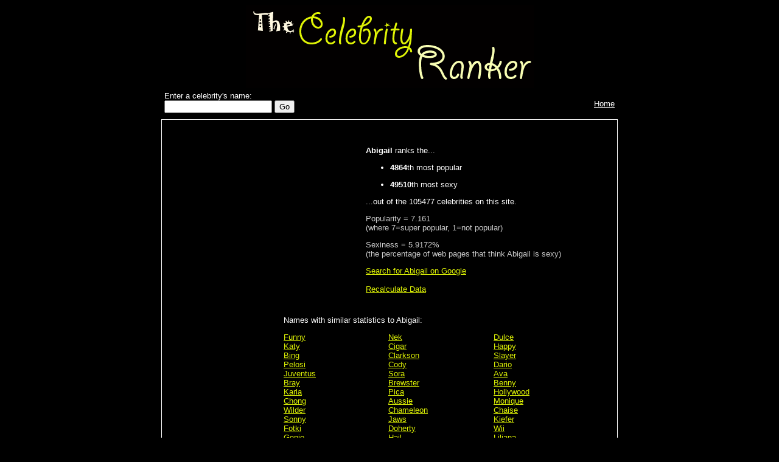

--- FILE ---
content_type: text/html; charset=UTF-8
request_url: https://www.gpeters.com/celeb/celebrity-ranker.php?name=Abigail
body_size: 2967
content:

<!DOCTYPE html PUBLIC "-//W3C//DTD XHTML 1.0 Transitional//EN" "http://www.w3.org/TR/xhtml1/DTD/xhtml1-transitional.dtd"> 

<html>

<head>
<meta http-equiv="Content-Language" content="en-ca"/>
<meta http-equiv="Content-type" content="text/html; charset=windows-1252" />

<title>Abigail - The Celebrity Ranker - how popular and sexy celebrities are according to the Internet?</title>

<link href="style.css" type="text/css" rel="stylesheet"/>

</head>
<body bgcolor="#000000" text="#FFFFFF" link="#DFF405" vlink="#DFF405" alink="#DFF405">



<div id="waitMsg"><p><font color="#FFFFFF"><b>Loading, please wait...</b></font></p>
</div>

  <table class="center1" border="0" cellpadding="0" cellspacing="0" width="750">
    <tr>
      <td width="100%" align="center">
        <img border="0" src="title.gif" width="473" height="137" alt="The Celebrity Ranker!"/></td>
    </tr> <tr>
      <td width="100%">
        <table border="0" cellpadding="5" cellspacing="0" width="100%">
          <tr>
            <td valign="top">
              <form method="get" action="celebrity-ranker.php">
                <font color="#FFFFFF">Enter a
                celebrity's name:<br/>
                <input type="text" name="name" size="20"/>&nbsp;</font><input type="submit" value="Go"/>&nbsp;&nbsp;&nbsp;&nbsp;
              </form>
            </td>
          <td valign="top">&nbsp;</td>
          <td valign="top">
            <p align="right">&nbsp;&nbsp;&nbsp;&nbsp;&nbsp;&nbsp;&nbsp;<a href="celebrity-ranker.php"><font color="#FFFFFF">Home</font></a></p>
            </td>
        </tr>
      </table>
    </td>
  </tr>   
  <tr>
    <td width="100%">
      <table border="0" cellpadding="20" cellspacing="1" width="100%" bgcolor="#FFFFFF">
        <tr>
          <td width="100%" bgcolor="#000000">



   <table border="0" cellpadding="5" cellspacing="0" width="100%">
<tr>
		  <td valign="top" width="160">
<script type="text/javascript"><!--
google_ad_client = "pub-0935994156181230";
google_alternate_color = "000000";
google_ad_width = 160;
google_ad_height = 600;
google_ad_format = "160x600_as";
google_ad_type = "text_image";
google_ad_channel ="";
google_color_border = "000000";
google_color_bg = "000000";
google_color_link = "FFFFFF";
google_color_text = "CCCCCC";
google_color_url = "999999";
//--></script>
<script type="text/javascript"
  src="https://pagead2.googlesyndication.com/pagead/show_ads.js">
</script>
	  
  </td>
<td valign="top">
   <table border="0" cellpadding="5" cellspacing="0" width="100%">
              <tr>
                <td valign="top" width="125">


</td>
              <td valign="top">
                <p align="left"><b>Abigail</b> ranks the...</p>
                <ul>                         <li>
                    <p align="left"><b>4864</b>th most
                    popular</p></li>

								                         <li>
                    <p align="left"><b>49510</b>th most
                    sexy</p></li>

								</ul>
                <p align="left">...out of the 105477
                celebrities on this site.</p>
                <p align="left"><font color="#CCCCCC">Popularity
                = 7.161&nbsp;<br/>
                (where 7=super popular, 1=not popular)</font></p>
                <p align="left"><font color="#CCCCCC">Sexiness
                = 5.9172%<br/>
                (the percentage of web pages that think Abigail is sexy)</font></p>
				<p align="left"><font color="#CCCCCC"><a href="https://www.google.com/search?q=Abigail">Search for Abigail on Google</a><br/>&nbsp;<br/><a href="celebrity-ranker.php?name=Abigail&amp;load=fresh">Recalculate Data</a></font></p>
                </td>
              </tr>
	<tr>
	<td colspan="2" valign="top"><p>Names with similar statistics to Abigail:</p>
		  <!-- begin similar table -->
		  <table width="100%" border="0" cellpadding="0" cellspacing="0">
			  <tr><td valign="top" width="25%"><a href="celebrity-ranker.php?name=Funny">Funny</a><br/>
<a href="celebrity-ranker.php?name=Katy">Katy</a><br/>
<a href="celebrity-ranker.php?name=Bing">Bing</a><br/>
<a href="celebrity-ranker.php?name=Pelosi">Pelosi</a><br/>
<a href="celebrity-ranker.php?name=Juventus">Juventus</a><br/>
<a href="celebrity-ranker.php?name=Bray">Bray</a><br/>
<a href="celebrity-ranker.php?name=Karla">Karla</a><br/>
<a href="celebrity-ranker.php?name=Chong">Chong</a><br/>
<a href="celebrity-ranker.php?name=Wilder">Wilder</a><br/>
<a href="celebrity-ranker.php?name=Sonny">Sonny</a><br/>
<a href="celebrity-ranker.php?name=Fotki">Fotki</a><br/>
<a href="celebrity-ranker.php?name=Genie">Genie</a><br/>
<a href="celebrity-ranker.php?name=Vnc">Vnc</a><br/>
<a href="celebrity-ranker.php?name=Jelena">Jelena</a><br/>
<a href="celebrity-ranker.php?name=Bush">Bush</a><br/>
<a href="celebrity-ranker.php?name=Jeter">Jeter</a><br/>
<a href="celebrity-ranker.php?name=Lyle">Lyle</a><br/>
<a href="celebrity-ranker.php?name=Angel">Angel</a><br/>
<a href="celebrity-ranker.php?name=Hartley">Hartley</a><br/>
<a href="celebrity-ranker.php?name=Television">Television</a><br/>
<a href="celebrity-ranker.php?name=Fay">Fay</a><br/>
<a href="celebrity-ranker.php?name=Romane">Romane</a></td><td valign="top" width="25%"><a href="celebrity-ranker.php?name=Nek">Nek</a><br/>
<a href="celebrity-ranker.php?name=Cigar">Cigar</a><br/>
<a href="celebrity-ranker.php?name=Clarkson">Clarkson</a><br/>
<a href="celebrity-ranker.php?name=Cody">Cody</a><br/>
<a href="celebrity-ranker.php?name=Sora">Sora</a><br/>
<a href="celebrity-ranker.php?name=Brewster">Brewster</a><br/>
<a href="celebrity-ranker.php?name=Pica">Pica</a><br/>
<a href="celebrity-ranker.php?name=Aussie">Aussie</a><br/>
<a href="celebrity-ranker.php?name=Chameleon">Chameleon</a><br/>
<a href="celebrity-ranker.php?name=Jaws">Jaws</a><br/>
<a href="celebrity-ranker.php?name=Doherty">Doherty</a><br/>
<a href="celebrity-ranker.php?name=Hail">Hail</a><br/>
<a href="celebrity-ranker.php?name=Jennie">Jennie</a><br/>
<a href="celebrity-ranker.php?name=Autobiography">Autobiography</a><br/>
<a href="celebrity-ranker.php?name=Guy">Guy</a><br/>
<a href="celebrity-ranker.php?name=Obama">Obama</a><br/>
<a href="celebrity-ranker.php?name=Jay">Jay</a><br/>
<a href="celebrity-ranker.php?name=Erotyka">Erotyka</a><br/>
<a href="celebrity-ranker.php?name=Cherish">Cherish</a><br/>
<a href="celebrity-ranker.php?name=Luci">Luci</a><br/>
<a href="celebrity-ranker.php?name=Chaplin">Chaplin</a><br/>
<a href="celebrity-ranker.php?name=Connelly">Connelly</a></td><td valign="top" width="25%"><a href="celebrity-ranker.php?name=Dulce">Dulce</a><br/>
<a href="celebrity-ranker.php?name=Happy">Happy</a><br/>
<a href="celebrity-ranker.php?name=Slayer">Slayer</a><br/>
<a href="celebrity-ranker.php?name=Dario">Dario</a><br/>
<a href="celebrity-ranker.php?name=Ava">Ava</a><br/>
<a href="celebrity-ranker.php?name=Benny">Benny</a><br/>
<a href="celebrity-ranker.php?name=Hollywood">Hollywood</a><br/>
<a href="celebrity-ranker.php?name=Monique">Monique</a><br/>
<a href="celebrity-ranker.php?name=Chaise">Chaise</a><br/>
<a href="celebrity-ranker.php?name=Kiefer">Kiefer</a><br/>
<a href="celebrity-ranker.php?name=Wii">Wii</a><br/>
<a href="celebrity-ranker.php?name=Liliana">Liliana</a><br/>
<a href="celebrity-ranker.php?name=Bester">Bester</a><br/>
<a href="celebrity-ranker.php?name=Surreal">Surreal</a><br/>
<a href="celebrity-ranker.php?name=Gad">Gad</a><br/>
<a href="celebrity-ranker.php?name=Kimberley">Kimberley</a><br/>
<a href="celebrity-ranker.php?name=Dillon">Dillon</a><br/>
<a href="celebrity-ranker.php?name=Shelton">Shelton</a><br/>
<a href="celebrity-ranker.php?name=Sweets">Sweets</a><br/>
<a href="celebrity-ranker.php?name=Cinderella">Cinderella</a><br/>
<a href="celebrity-ranker.php?name=Petty">Petty</a><br/>
<a href="celebrity-ranker.php?name=Scorpions">Scorpions</a></td></tr>
	</table>
	<!-- end similar table -->

</td>
	</tr>
            </table>

	</td>
</tr>
	</table>
<p>Other names compared to Abigail:</p>
		  <!-- begin similar table -->
		  <table width="100%" border="0" cellpadding="0" cellspacing="0">
			  <tr><td valign="top" width="25%">More sexy:<br/>&nbsp;<br/><a href="celebrity-ranker.php?name=Pelosi">Pelosi</a><br/>
<a href="celebrity-ranker.php?name=Bray">Bray</a><br/>
<a href="celebrity-ranker.php?name=Karla">Karla</a><br/>
<a href="celebrity-ranker.php?name=Chong">Chong</a><br/>
<a href="celebrity-ranker.php?name=Wilder">Wilder</a><br/>
<a href="celebrity-ranker.php?name=Sonny">Sonny</a><br/>
<a href="celebrity-ranker.php?name=Genie">Genie</a><br/>
<a href="celebrity-ranker.php?name=Vnc">Vnc</a><br/>
<a href="celebrity-ranker.php?name=Jelena">Jelena</a><br/>
<a href="celebrity-ranker.php?name=Lyle">Lyle</a><br/>
</td><td valign="top" width="25%">Less sexy:<br/>&nbsp;<br/><a href="celebrity-ranker.php?name=Funny">Funny</a><br/>
<a href="celebrity-ranker.php?name=Katy">Katy</a><br/>
<a href="celebrity-ranker.php?name=Bing">Bing</a><br/>
<a href="celebrity-ranker.php?name=Juventus">Juventus</a><br/>
<a href="celebrity-ranker.php?name=Fotki">Fotki</a><br/>
<a href="celebrity-ranker.php?name=Bush">Bush</a><br/>
<a href="celebrity-ranker.php?name=Jeter">Jeter</a><br/>
<a href="celebrity-ranker.php?name=Angel">Angel</a><br/>
<a href="celebrity-ranker.php?name=Hartley">Hartley</a><br/>
<a href="celebrity-ranker.php?name=Television">Television</a><br/>
</td><td valign="top" width="25%">More popular:<br/>&nbsp;<br/><a href="celebrity-ranker.php?name=Katy">Katy</a><br/>
<a href="celebrity-ranker.php?name=Bing">Bing</a><br/>
<a href="celebrity-ranker.php?name=Karla">Karla</a><br/>
<a href="celebrity-ranker.php?name=Wilder">Wilder</a><br/>
<a href="celebrity-ranker.php?name=Sonny">Sonny</a><br/>
<a href="celebrity-ranker.php?name=Genie">Genie</a><br/>
<a href="celebrity-ranker.php?name=Angel">Angel</a><br/>
<a href="celebrity-ranker.php?name=Hartley">Hartley</a><br/>
<a href="celebrity-ranker.php?name=Television">Television</a><br/>
<a href="celebrity-ranker.php?name=Fay">Fay</a><br/>
</td><td valign="top" width="25%">Less popular:<br/>&nbsp;<br/><a href="celebrity-ranker.php?name=Funny">Funny</a><br/>
<a href="celebrity-ranker.php?name=Bray">Bray</a><br/>
<a href="celebrity-ranker.php?name=Chong">Chong</a><br/>
<a href="celebrity-ranker.php?name=Fotki">Fotki</a><br/>
<a href="celebrity-ranker.php?name=Vnc">Vnc</a><br/>
<a href="celebrity-ranker.php?name=Jelena">Jelena</a><br/>
<a href="celebrity-ranker.php?name=Bush">Bush</a><br/>
<a href="celebrity-ranker.php?name=Jeter">Jeter</a><br/>
<a href="celebrity-ranker.php?name=Lyle">Lyle</a><br/>
<a href="celebrity-ranker.php?name=Cigar">Cigar</a><br/>
</td></tr>
	</table>
	<!-- end similar table --><p>Most viewed names on this site:</p>
		  <!-- begin similar table -->
		  <table width="100%" border="0" cellpadding="0" cellspacing="0">
			  <tr><td valign="top" width="25%"><a href="celebrity-ranker.php?name=Www+Pinkworld+Com">Www Pinkworld Com</a><br/>
<a href="celebrity-ranker.php?name=Sexi">Sexi</a><br/>
<a href="celebrity-ranker.php?name=Bart+Simpson">Bart Simpson</a><br/>
<a href="celebrity-ranker.php?name=Freeones">Freeones</a><br/>
<a href="celebrity-ranker.php?name=Tinkerbell">Tinkerbell</a><br/>
<a href="celebrity-ranker.php?name=Britney+Spears">Britney Spears</a><br/>
<a href="celebrity-ranker.php?name=Hannah+Montana">Hannah Montana</a><br/>
<a href="celebrity-ranker.php?name=Bikini">Bikini</a><br/>
<a href="celebrity-ranker.php?name=Angelina+Jolie">Angelina Jolie</a><br/>
<a href="celebrity-ranker.php?name=But">But</a><br/>
<a href="celebrity-ranker.php?name=Bangbros">Bangbros</a></td><td valign="top" width="25%"><a href="celebrity-ranker.php?name=Pamela+Anderson">Pamela Anderson</a><br/>
<a href="celebrity-ranker.php?name=Girl">Girl</a><br/>
<a href="celebrity-ranker.php?name=Betty+Boop">Betty Boop</a><br/>
<a href="celebrity-ranker.php?name=Scarlet+Johnson">Scarlet Johnson</a><br/>
<a href="celebrity-ranker.php?name=Paris+Hilton">Paris Hilton</a><br/>
<a href="celebrity-ranker.php?name=Heather+Brook">Heather Brook</a><br/>
<a href="celebrity-ranker.php?name=Brittney+Spears">Brittney Spears</a><br/>
<a href="celebrity-ranker.php?name=Girls">Girls</a><br/>
<a href="celebrity-ranker.php?name=Haley+Wilde">Haley Wilde</a><br/>
<a href="celebrity-ranker.php?name=Jamie+Lynn+Spears">Jamie Lynn Spears</a><br/>
<a href="celebrity-ranker.php?name=Minnie+Driver">Minnie Driver</a></td><td valign="top" width="25%"><a href="celebrity-ranker.php?name=Haley+Wild">Haley Wild</a><br/>
<a href="celebrity-ranker.php?name=Vanessa+Blue">Vanessa Blue</a><br/>
<a href="celebrity-ranker.php?name=Spider+Man">Spider Man</a><br/>
<a href="celebrity-ranker.php?name=Scarlet+Johanson">Scarlet Johanson</a><br/>
<a href="celebrity-ranker.php?name=Rachel+Welch">Rachel Welch</a><br/>
<a href="celebrity-ranker.php?name=Shyla+Stylez">Shyla Stylez</a><br/>
<a href="celebrity-ranker.php?name=Eve+Lawrence">Eve Lawrence</a><br/>
<a href="celebrity-ranker.php?name=Nicole+Sheridan">Nicole Sheridan</a><br/>
<a href="celebrity-ranker.php?name=Kathy+Barry">Kathy Barry</a><br/>
<a href="celebrity-ranker.php?name=Metallica">Metallica</a><br/>
<a href="celebrity-ranker.php?name=Jenna+Jamieson">Jenna Jamieson</a></td><td valign="top" width="25%"><a href="celebrity-ranker.php?name=Cindy+Garrison">Cindy Garrison</a><br/>
<a href="celebrity-ranker.php?name=Lily+Thai">Lily Thai</a><br/>
<a href="celebrity-ranker.php?name=Miranda+Cosgrove">Miranda Cosgrove</a><br/>
<a href="celebrity-ranker.php?name=Snoop+Dogg">Snoop Dogg</a><br/>
<a href="celebrity-ranker.php?name=Mindy+Main">Mindy Main</a><br/>
<a href="celebrity-ranker.php?name=Allie+Sin">Allie Sin</a><br/>
<a href="celebrity-ranker.php?name=My+Face">My Face</a><br/>
<a href="celebrity-ranker.php?name=The+Simpsons">The Simpsons</a><br/>
<a href="celebrity-ranker.php?name=Kendra+Wilkinson">Kendra Wilkinson</a><br/>
<a href="celebrity-ranker.php?name=Lanny+Barbie">Lanny Barbie</a><br/>
<a href="celebrity-ranker.php?name=Julia+Bond">Julia Bond</a></td></tr>
	</table>
	<!-- end similar table -->
            <p>&nbsp;</p>

<p><font color="#FFFFFF">
                How does this work?</font>&nbsp;&nbsp; <font color="#CCCCCC">The
                celebrity ranker analyzes Google's database of web pages to
                determine what the Internet thinks about a celebrity. The
                ranking is entirely the opinion of a computer program.</font></p>
<p><font color="#FFFFFF">
                How are the similar names lists produced?</font>&nbsp;&nbsp; <font color="#CCCCCC">The lists of similar names that this site produces are clusters of words taken from the Internet (and Google's index of the web). This so-called clustering is a form of "machine learning".</font></p>
<p><font color="#FFFFFF">
</font></p>
			
			<p>&nbsp;</p>
	<p>&nbsp;</p>
      
   </td>
        </tr>
      </table>
    </td>
  </tr> <tr>
      <td width="100%">
        <table border="0" cellpadding="5" cellspacing="0" width="100%">
          <tr>
            <td valign="top">
              <form method="get" action="celebrity-ranker.php">
                <font color="#FFFFFF">Enter a
                celebrity's name:<br/>
                <input type="text" name="name" size="20"/>&nbsp;</font><input type="submit" value="Go"/>&nbsp;&nbsp;&nbsp;&nbsp;
              </form>
            </td>
          <td valign="top">&nbsp;</td>
          <td valign="top">
            <p align="right">&nbsp;&nbsp;&nbsp;&nbsp;&nbsp;&nbsp;&nbsp;<a href="celebrity-ranker.php"><font color="#FFFFFF">Home</font></a></p>
            </td>
        </tr>
      </table>
    </td>
  </tr><tr>
	<td align="center">
	<img border="0" src="title.gif" width="473" height="137" alt="The Celebrity Ranker!"/>
  <table border="0" cellpadding="5" cellspacing="0" width="100%">
    <tr>
      <td width="100%">
        <p align="center">Celebrity Ranker (c) 2008 <a href="https://www.gpeters.com/home/">Geoff
        Peters</a></p>

<p align="center"><a href="https://www.chordzoo.com/s/about.bin"><img border="0" src="/chordtitle.gif" width="416" height="65" alt="Chord Zoo - Listen, Rate, Discover Piano and Guitar Chords"></a></p>

<p align="center"><a href="https://www.gpeters.com/happy/mood-health.php"><img src="https://www.gpeters.com/happy/happyupdate.gif" border="0" alt="How Happy is the World Today - Click here to find out."></a></p>

        <p align="center">Links: <a href="https://www.gpeters.com/happy">How Happy Are You?</a>, <a href="https://www.gpeters.com/names/baby-names.php">Baby
        Names</a>, <a href="https://www.gpeters.com">Vancouver
        Jazz</a></p></td>
    </tr>
  </table>
  </td>
  </tr>
  </table>

<script language="javascript" type="text/javascript">
     // Hide the message
     document.all.waitMsg.style.display = "none";
   </script>
	   

</body>

</html>
	

--- FILE ---
content_type: text/html; charset=utf-8
request_url: https://www.google.com/recaptcha/api2/aframe
body_size: 266
content:
<!DOCTYPE HTML><html><head><meta http-equiv="content-type" content="text/html; charset=UTF-8"></head><body><script nonce="SoqjzsEc3pl1A5Y8p4Kd_w">/** Anti-fraud and anti-abuse applications only. See google.com/recaptcha */ try{var clients={'sodar':'https://pagead2.googlesyndication.com/pagead/sodar?'};window.addEventListener("message",function(a){try{if(a.source===window.parent){var b=JSON.parse(a.data);var c=clients[b['id']];if(c){var d=document.createElement('img');d.src=c+b['params']+'&rc='+(localStorage.getItem("rc::a")?sessionStorage.getItem("rc::b"):"");window.document.body.appendChild(d);sessionStorage.setItem("rc::e",parseInt(sessionStorage.getItem("rc::e")||0)+1);localStorage.setItem("rc::h",'1768982284885');}}}catch(b){}});window.parent.postMessage("_grecaptcha_ready", "*");}catch(b){}</script></body></html>